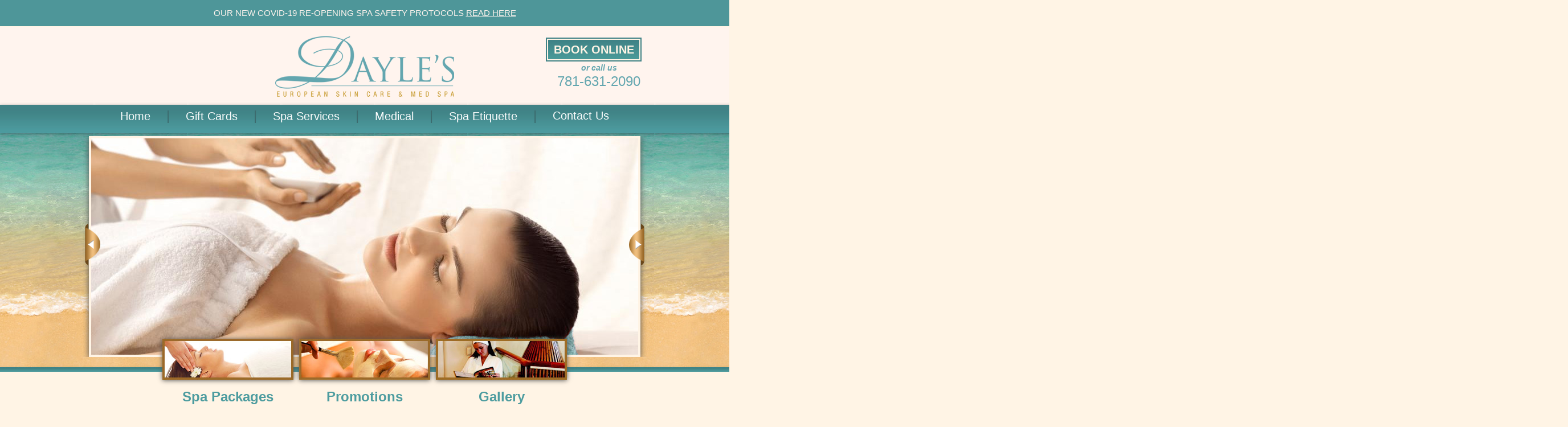

--- FILE ---
content_type: text/html; charset=UTF-8
request_url: https://daylesmedspa.com/
body_size: 7084
content:
<!DOCTYPE HTML PUBLIC "-//W3C//DTD HTML 4.01//EN" "http://www.w3.org/TR/html4/strict.dtd">
<html lang="en" xml:lang="en">
<head>
	<meta http-equiv="Content-Type" content="text/html; charset=utf-8">
	<meta name="keywords" content="salon, spa, med, day spa, massage, relax, nails, tips, hair dresser, pampering, spa package"> 
	<meta name="description" content="Dayle's Med Spa come in for some relaxing massage, get your nails done."> 
	<script type="text/javascript" src="https://daylesmedspa.com/wp-content/themes/dayles/js/jquery-1.6.1.min.js"></script>
	<script type="text/javascript" src="https://daylesmedspa.com/wp-content/themes/dayles/js/jquery.prettyPhoto.js"></script>
	<script type="text/javascript" src="https://daylesmedspa.com/wp-content/themes/dayles/js/coin-slider.min.js"></script>
	<script type="text/javascript" src="https://daylesmedspa.com/wp-content/themes/dayles/js/menu.js"></script>
	<script type="text/javascript" src="https://daylesmedspa.com/wp-content/themes/dayles/js/menu2.js"></script> 	
	<link rel="stylesheet" href="https://daylesmedspa.com/wp-content/themes/dayles/css/prettyPhoto.css" type="text/css" media="screen" title="prettyPhoto main stylesheet" charset="utf-8" />
	<link rel="stylesheet" href="https://daylesmedspa.com/wp-content/themes/dayles/style.css" type="text/css"> 
	<link rel="stylesheet" href="https://daylesmedspa.com/wp-content/themes/dayles/css/coin-slider-styles.css" type="text/css"> 
<!--[if IE 8]>
<link rel="stylesheet" type="text/css" href="https://daylesmedspa.com/wp-content/themes/dayles/ie8.css">
<![endif]-->
<!--[if gte IE 9]>
  <style type="text/css">
    .gradient {
       filter: none;
    }
  </style>
<![endif]-->

	<title>Dayle's European Skin Care and Med Spa</title>
<meta name='robots' content='max-image-preview:large' />
<link rel="alternate" type="application/rss+xml" title="Dayle&#039;s European Skin Care and Med Spa &raquo; Welcome to Dayle’s European Skin Care &#038; Med Spa in Marblehead, MA Comments Feed" href="https://daylesmedspa.com/home/feed/" />
<link rel="alternate" title="oEmbed (JSON)" type="application/json+oembed" href="https://daylesmedspa.com/wp-json/oembed/1.0/embed?url=https%3A%2F%2Fdaylesmedspa.com%2F" />
<link rel="alternate" title="oEmbed (XML)" type="text/xml+oembed" href="https://daylesmedspa.com/wp-json/oembed/1.0/embed?url=https%3A%2F%2Fdaylesmedspa.com%2F&#038;format=xml" />
<style id='wp-img-auto-sizes-contain-inline-css' type='text/css'>
img:is([sizes=auto i],[sizes^="auto," i]){contain-intrinsic-size:3000px 1500px}
/*# sourceURL=wp-img-auto-sizes-contain-inline-css */
</style>
<style id='wp-emoji-styles-inline-css' type='text/css'>

	img.wp-smiley, img.emoji {
		display: inline !important;
		border: none !important;
		box-shadow: none !important;
		height: 1em !important;
		width: 1em !important;
		margin: 0 0.07em !important;
		vertical-align: -0.1em !important;
		background: none !important;
		padding: 0 !important;
	}
/*# sourceURL=wp-emoji-styles-inline-css */
</style>
<style id='wp-block-library-inline-css' type='text/css'>
:root{--wp-block-synced-color:#7a00df;--wp-block-synced-color--rgb:122,0,223;--wp-bound-block-color:var(--wp-block-synced-color);--wp-editor-canvas-background:#ddd;--wp-admin-theme-color:#007cba;--wp-admin-theme-color--rgb:0,124,186;--wp-admin-theme-color-darker-10:#006ba1;--wp-admin-theme-color-darker-10--rgb:0,107,160.5;--wp-admin-theme-color-darker-20:#005a87;--wp-admin-theme-color-darker-20--rgb:0,90,135;--wp-admin-border-width-focus:2px}@media (min-resolution:192dpi){:root{--wp-admin-border-width-focus:1.5px}}.wp-element-button{cursor:pointer}:root .has-very-light-gray-background-color{background-color:#eee}:root .has-very-dark-gray-background-color{background-color:#313131}:root .has-very-light-gray-color{color:#eee}:root .has-very-dark-gray-color{color:#313131}:root .has-vivid-green-cyan-to-vivid-cyan-blue-gradient-background{background:linear-gradient(135deg,#00d084,#0693e3)}:root .has-purple-crush-gradient-background{background:linear-gradient(135deg,#34e2e4,#4721fb 50%,#ab1dfe)}:root .has-hazy-dawn-gradient-background{background:linear-gradient(135deg,#faaca8,#dad0ec)}:root .has-subdued-olive-gradient-background{background:linear-gradient(135deg,#fafae1,#67a671)}:root .has-atomic-cream-gradient-background{background:linear-gradient(135deg,#fdd79a,#004a59)}:root .has-nightshade-gradient-background{background:linear-gradient(135deg,#330968,#31cdcf)}:root .has-midnight-gradient-background{background:linear-gradient(135deg,#020381,#2874fc)}:root{--wp--preset--font-size--normal:16px;--wp--preset--font-size--huge:42px}.has-regular-font-size{font-size:1em}.has-larger-font-size{font-size:2.625em}.has-normal-font-size{font-size:var(--wp--preset--font-size--normal)}.has-huge-font-size{font-size:var(--wp--preset--font-size--huge)}.has-text-align-center{text-align:center}.has-text-align-left{text-align:left}.has-text-align-right{text-align:right}.has-fit-text{white-space:nowrap!important}#end-resizable-editor-section{display:none}.aligncenter{clear:both}.items-justified-left{justify-content:flex-start}.items-justified-center{justify-content:center}.items-justified-right{justify-content:flex-end}.items-justified-space-between{justify-content:space-between}.screen-reader-text{border:0;clip-path:inset(50%);height:1px;margin:-1px;overflow:hidden;padding:0;position:absolute;width:1px;word-wrap:normal!important}.screen-reader-text:focus{background-color:#ddd;clip-path:none;color:#444;display:block;font-size:1em;height:auto;left:5px;line-height:normal;padding:15px 23px 14px;text-decoration:none;top:5px;width:auto;z-index:100000}html :where(.has-border-color){border-style:solid}html :where([style*=border-top-color]){border-top-style:solid}html :where([style*=border-right-color]){border-right-style:solid}html :where([style*=border-bottom-color]){border-bottom-style:solid}html :where([style*=border-left-color]){border-left-style:solid}html :where([style*=border-width]){border-style:solid}html :where([style*=border-top-width]){border-top-style:solid}html :where([style*=border-right-width]){border-right-style:solid}html :where([style*=border-bottom-width]){border-bottom-style:solid}html :where([style*=border-left-width]){border-left-style:solid}html :where(img[class*=wp-image-]){height:auto;max-width:100%}:where(figure){margin:0 0 1em}html :where(.is-position-sticky){--wp-admin--admin-bar--position-offset:var(--wp-admin--admin-bar--height,0px)}@media screen and (max-width:600px){html :where(.is-position-sticky){--wp-admin--admin-bar--position-offset:0px}}

/*# sourceURL=wp-block-library-inline-css */
</style>
<style id='classic-theme-styles-inline-css' type='text/css'>
/*! This file is auto-generated */
.wp-block-button__link{color:#fff;background-color:#32373c;border-radius:9999px;box-shadow:none;text-decoration:none;padding:calc(.667em + 2px) calc(1.333em + 2px);font-size:1.125em}.wp-block-file__button{background:#32373c;color:#fff;text-decoration:none}
/*# sourceURL=/wp-includes/css/classic-themes.min.css */
</style>
<link rel='stylesheet' id='catablog-stylesheet-css' href='https://daylesmedspa.com/wp-content/plugins/catablog/css/catablog.css?ver=1.7.0' type='text/css' media='all' />
<link rel='stylesheet' id='contact-form-7-css' href='https://daylesmedspa.com/wp-content/plugins/contact-form-7/includes/css/styles.css?ver=6.1.4' type='text/css' media='all' />
<link rel="https://api.w.org/" href="https://daylesmedspa.com/wp-json/" /><link rel="alternate" title="JSON" type="application/json" href="https://daylesmedspa.com/wp-json/wp/v2/pages/4" /><link rel="EditURI" type="application/rsd+xml" title="RSD" href="https://daylesmedspa.com/xmlrpc.php?rsd" />
<meta name="generator" content="WordPress 6.9" />
<link rel="canonical" href="https://daylesmedspa.com/" />
<link rel='shortlink' href='https://daylesmedspa.com/' />
<!-- CataBlog 1.7.0 LightBox Styles | http://catablog.illproductions.com/ -->
<style type='text/css'>
  .catablog-row {min-height:74px; height:auto !important; height:74px;} .catablog-image {width:90px;} .catablog-title {margin:0 0 0 100px !important;} .catablog-description {margin:0 0 0 100px; !important} .catablog-images-column {width:90px;}  .catablog-gallery.catablog-row {width:90px; height:74px;} .catablog-gallery.catablog-row .catablog-image {width:90px; height:74px;} .catablog-gallery.catablog-row .catablog-image img {width:90px; height:74px;} .catablog-gallery.catablog-row .catablog-title {width:80px;}
</style>
</head>

<body>
	<div class="stickyHeader">
		<p>OUR NEW COVID-19 RE-OPENING SPA SAFETY PROTOCOLS <a href="http://www.daylesmedspa.com/re-opening-spa-safety-protocol/">READ HERE</a></p>
	</div>
		<div id="pageWrap">
        	<div id="header">
			<a href="https://daylesmedspa.com/"><img src="https://daylesmedspa.com/wp-content/themes/dayles/images/top_logo.png" alt="Dayle's Med Spa Logo"></a>
		</div>

<div id="navholder"><div class="menu-navigation-menu-container"><ul id="menu-navigation-menu" class="menu"><li id="menu-item-993" class="menu-item menu-item-type-post_type menu-item-object-page menu-item-home current-menu-item page_item page-item-4 current_page_item menu-item-993"><a href="https://daylesmedspa.com/" aria-current="page">Home<span class="pipe">|</span></a></li>
<li id="menu-item-994" class="menu-item menu-item-type-post_type menu-item-object-page menu-item-994"><a href="https://daylesmedspa.com/gift-cards/">Gift Cards<span class="pipe">|</span></a></li>
<li id="menu-item-1108" class="menu-item menu-item-type-custom menu-item-object-custom menu-item-has-children menu-item-1108"><a href="#">Spa Services<span class="pipe">|</span></a>
<ul class="sub-menu">
	<li id="menu-item-4478" class="menu-item menu-item-type-post_type menu-item-object-page menu-item-4478"><a href="https://daylesmedspa.com/facials-2/">Facials<span class="pipe">|</span></a></li>
	<li id="menu-item-1010" class="menu-item menu-item-type-post_type menu-item-object-page menu-item-1010"><a href="https://daylesmedspa.com/advanced-aesthetics/">HydraFacial MD<span class="pipe">|</span></a></li>
	<li id="menu-item-1013" class="menu-item menu-item-type-post_type menu-item-object-page menu-item-1013"><a href="https://daylesmedspa.com/facials/">Advance Facials<span class="pipe">|</span></a></li>
	<li id="menu-item-1011" class="menu-item menu-item-type-post_type menu-item-object-page menu-item-1011"><a href="https://daylesmedspa.com/body-treatments/">Body Treatments<span class="pipe">|</span></a></li>
	<li id="menu-item-2067" class="menu-item menu-item-type-post_type menu-item-object-page menu-item-2067"><a href="https://daylesmedspa.com/tinting/">Eyelash / Brow Tinting<span class="pipe">|</span></a></li>
	<li id="menu-item-1014" class="menu-item menu-item-type-post_type menu-item-object-page menu-item-1014"><a href="https://daylesmedspa.com/lashes/">EyeLash Lift / Extensions<span class="pipe">|</span></a></li>
	<li id="menu-item-1015" class="menu-item menu-item-type-post_type menu-item-object-page menu-item-1015"><a href="https://daylesmedspa.com/makeup/">Makeup<span class="pipe">|</span></a></li>
	<li id="menu-item-1016" class="menu-item menu-item-type-post_type menu-item-object-page menu-item-1016"><a href="https://daylesmedspa.com/massage-therapy/">Massage Therapy<span class="pipe">|</span></a></li>
	<li id="menu-item-1017" class="menu-item menu-item-type-post_type menu-item-object-page menu-item-1017"><a href="https://daylesmedspa.com/mens-services/">Men’s Services<span class="pipe">|</span></a></li>
	<li id="menu-item-1018" class="menu-item menu-item-type-post_type menu-item-object-page menu-item-1018"><a href="https://daylesmedspa.com/nail-care/">Nail Care<span class="pipe">|</span></a></li>
	<li id="menu-item-1020" class="menu-item menu-item-type-post_type menu-item-object-page menu-item-1020"><a href="https://daylesmedspa.com/spray-tanning/">SunFX ORGANIC Spray On Tan<span class="pipe">|</span></a></li>
	<li id="menu-item-1012" class="menu-item menu-item-type-post_type menu-item-object-page menu-item-1012"><a href="https://daylesmedspa.com/face-body-waxing/">Waxing – Face / Body<span class="pipe">|</span></a></li>
</ul>
</li>
<li id="menu-item-999" class="menu-item menu-item-type-custom menu-item-object-custom menu-item-has-children menu-item-999"><a href="#">Medical<span class="pipe">|</span></a>
<ul class="sub-menu">
	<li id="menu-item-1000" class="menu-item menu-item-type-post_type menu-item-object-page menu-item-1000"><a href="https://daylesmedspa.com/age-spot-removal/">Age Spot Removal<span class="pipe">|</span></a></li>
	<li id="menu-item-1001" class="menu-item menu-item-type-post_type menu-item-object-page menu-item-1001"><a href="https://daylesmedspa.com/botox-fillers/">Botox &#038; Fillers<span class="pipe">|</span></a></li>
	<li id="menu-item-2430" class="menu-item menu-item-type-post_type menu-item-object-page menu-item-2430"><a href="https://daylesmedspa.com/coolifting/">CooLifting Facial Treatment<span class="pipe">|</span></a></li>
	<li id="menu-item-2423" class="menu-item menu-item-type-post_type menu-item-object-page menu-item-2423"><a href="https://daylesmedspa.com/cryoclear/">CryoClear<span class="pipe">|</span></a></li>
	<li id="menu-item-2066" class="menu-item menu-item-type-post_type menu-item-object-page menu-item-2066"><a href="https://daylesmedspa.com/dermaplaning/">Dermaplaning<span class="pipe">|</span></a></li>
	<li id="menu-item-1003" class="menu-item menu-item-type-post_type menu-item-object-page menu-item-1003"><a href="https://daylesmedspa.com/leg-facial-veins/">Facial &#038; Leg Veins<span class="pipe">|</span></a></li>
	<li id="menu-item-1004" class="menu-item menu-item-type-post_type menu-item-object-page menu-item-1004"><a href="https://daylesmedspa.com/laser-hair-removal/">Laser Hair Removal<span class="pipe">|</span></a></li>
	<li id="menu-item-4484" class="menu-item menu-item-type-post_type menu-item-object-page menu-item-4484"><a href="https://daylesmedspa.com/skinstylus-micro-needling/">SkinStylus Micro-Needling<span class="pipe">|</span></a></li>
	<li id="menu-item-4475" class="menu-item menu-item-type-post_type menu-item-object-page menu-item-4475"><a href="https://daylesmedspa.com/mesoneedling/">Mesoneedling<span class="pipe">|</span></a></li>
	<li id="menu-item-3852" class="menu-item menu-item-type-post_type menu-item-object-page menu-item-3852"><a href="https://daylesmedspa.com/microdermabrasion/">Wet Diamond Microdermabrasion<span class="pipe">|</span></a></li>
	<li id="menu-item-1006" class="menu-item menu-item-type-post_type menu-item-object-page menu-item-1006"><a href="https://daylesmedspa.com/skin-rejuvenation/">Skin Rejuvenation<span class="pipe">|</span></a></li>
	<li id="menu-item-1007" class="menu-item menu-item-type-post_type menu-item-object-page menu-item-1007"><a href="https://daylesmedspa.com/skin-tightening/">Skin Tightening<span class="pipe">|</span></a></li>
	<li id="menu-item-1008" class="menu-item menu-item-type-post_type menu-item-object-page menu-item-1008"><a href="https://daylesmedspa.com/chemical-peels/">SkinMedica Chemical Peels<span class="pipe">|</span></a></li>
	<li id="menu-item-2996" class="menu-item menu-item-type-post_type menu-item-object-page menu-item-2996"><a href="https://daylesmedspa.com/vivace/">Vivace RF Micro-Needling<span class="pipe">|</span></a></li>
</ul>
</li>
<li id="menu-item-997" class="menu-item menu-item-type-post_type menu-item-object-page menu-item-997"><a href="https://daylesmedspa.com/spa-etiquette/">Spa Etiquette<span class="pipe">|</span></a></li>
<li id="menu-item-998" class="menu-item menu-item-type-post_type menu-item-object-page menu-item-998"><a href="https://daylesmedspa.com/contact-us/">Contact Us<span class="pipe">|</span></a></li>
</ul></div></div>

<div style="clear:both;"></div> 
<div id="bookonline"><p><a class="navi" href="http://dayleseuropeanskincareandmedspa.mylocalsalon.com/OnlineBooking">BOOK ONLINE</a></p></div>
<div id="phone-number"><p><span class="sub-text">or call us</span><br />781-631-2090</p></div>

<!-- End Header -->        
</div>       

 <div id="herocontainer">

         <div id="heroslider">
		<a href="spa-packages"><img src="https://daylesmedspa.com/wp-content/themes/dayles/images/heroslide2.jpg" alt="Relaxing Spa Atmosphere"></a> 		
		<a href="spa-packages"><img src="https://daylesmedspa.com/wp-content/themes/dayles/images/heroslide3.jpg" alt="Get away for a day"></a> 	
		
	</div>
        </div>
	<div id="triptychcontainer">
	<div id="tripleft">
		<a href="spa-packages"><img src="https://daylesmedspa.com/wp-content/themes/dayles/images/trip_l.jpg" alt="Dayle's Day Spa"></a>
		<h3><a class="triptych" href="spa-packages">Spa Packages</a></h3>
	</div>
	<div id="tripmid">
		<a href="promotions"><img src="https://daylesmedspa.com/wp-content/themes/dayles/images/trip_m.jpg" alt="Dayle's Day Spa"></a>
		<h3><a class="triptych" href="promotions">Promotions</a></h3>
	</div>
	<div id="tripright">
		<a href="gallery"><img src="https://daylesmedspa.com/wp-content/themes/dayles/images/trip_r.jpg" alt="Dayle's Day Spa"></a>
		<h3><a class="triptych" href="gallery">Gallery</a></h3>
	</div>
	</div>

	<div class="clearfix">
	</div>


        <div id="intro">        
       
       
		<img class="align-right" src="https://www.daylesmedspa.com/wp-content/uploads/2022/07/Dayles-recent-awards.jpg" alt="BONS">
		<h1>Welcome to Dayle’s European Skin Care &#038; Med Spa in Marblehead, MA</h1>
			<p>Dayle has been featured in Northshore magazine&#8217;s <a style="color: #519699;">&#8220;Women Making a Mark&#8221;</a>. <a style="color: #519699;" href="https://daylesmedspa.com/wp-content/uploads/2021/04/059_NS_April_21.pdf">Click here</a> to read more.</p>
<p>Sometimes, we all need a moment to relax and focus on revitalizing our minds and bodies. At Dayle’s European Skin Care &amp; Med Spa, we provide luxury day spa and med spa services in a tranquil, stress-free environment. Our professional and licensed aestheticians, spa therapists, and nail technicians have extensive experience in providing you with a first-class experience.</p>
<p>The stress from our busy lives takes its toll on our bodies in unique and individual ways. That’s why we provide an extensive list of services designed to rejuvenate both body and mind. Whether you choose a facial, massage, or a customized body treatment, we are sure you will leave refreshed and renewed. For the full luxury spa experience, try one of our spa packages. They also make excellent gifts for both men and women.</p>
<p>&nbsp;</p>
<h2>Medical Spa</h2>
<p>Do you desire a more natural looking youthful appearance? Our med spa services may be just what you are looking for. We offer the latest in non-surgical and minimally invasive cosmetic medical procedures such as skin rejuvenation, skin tightening, laser hair removal, and age spot removal performed by certified laser technicians.  We offer Botox and fillers performed by an experienced Board Certified Facial Plastic Surgeon to ensure the highest level of treatment and safety. Many of our clients see significant improvements after the very first treatment.</p>
<p>Dayle’s European Skin Care &amp; Med Spa was established in 1984. Owned and operated by Dayle Ciampa Goldstein , we continue to be recognized as one of the top salons on the North Shore including Marblehead, Salem and Swampscott. We invite you to escape the real world and indulge yourself in ours.</p>
<p><a href="https://www.nshoremag.com/bons2022/renew/day-spa/" target="_blank" rel="noopener"><img fetchpriority="high" decoding="async" class="aligncenter wp-image-3730 size-full" src="https://daylesmedspa.com/wp-content/uploads/2022/07/bons-2022-readers-choice-winner-Dayles-spa.jpg" alt="bons 2022 readers choice winner - Dayles spa" width="2560" height="598" srcset="https://daylesmedspa.com/wp-content/uploads/2022/07/bons-2022-readers-choice-winner-Dayles-spa.jpg 2560w, https://daylesmedspa.com/wp-content/uploads/2022/07/bons-2022-readers-choice-winner-Dayles-spa-300x70.jpg 300w, https://daylesmedspa.com/wp-content/uploads/2022/07/bons-2022-readers-choice-winner-Dayles-spa-1024x239.jpg 1024w, https://daylesmedspa.com/wp-content/uploads/2022/07/bons-2022-readers-choice-winner-Dayles-spa-768x179.jpg 768w, https://daylesmedspa.com/wp-content/uploads/2022/07/bons-2022-readers-choice-winner-Dayles-spa-1536x359.jpg 1536w, https://daylesmedspa.com/wp-content/uploads/2022/07/bons-2022-readers-choice-winner-Dayles-spa-2048x478.jpg 2048w, https://daylesmedspa.com/wp-content/uploads/2022/07/bons-2022-readers-choice-winner-Dayles-spa-708x165.jpg 708w" sizes="(max-width: 2560px) 100vw, 2560px" /></a></p>
<p><img decoding="async" class="size-full wp-image-3119" src="https://daylesmedspa.com/wp-content/uploads/2020/08/BestOfBoston.jpg" alt="Best of Boston" width="900" height="231" srcset="https://daylesmedspa.com/wp-content/uploads/2020/08/BestOfBoston.jpg 900w, https://daylesmedspa.com/wp-content/uploads/2020/08/BestOfBoston-300x77.jpg 300w, https://daylesmedspa.com/wp-content/uploads/2020/08/BestOfBoston-768x197.jpg 768w, https://daylesmedspa.com/wp-content/uploads/2020/08/BestOfBoston-701x180.jpg 701w" sizes="(max-width: 900px) 100vw, 900px" /></p>
<p><a href="http://nshoremag.com/bons-2023"><img decoding="async" class="alignnone wp-image-3846 size-full" src="https://daylesmedspa.com/wp-content/uploads/2023/03/IMG_3830-1.jpg" alt="" width="828" height="209" srcset="https://daylesmedspa.com/wp-content/uploads/2023/03/IMG_3830-1.jpg 828w, https://daylesmedspa.com/wp-content/uploads/2023/03/IMG_3830-1-300x76.jpg 300w, https://daylesmedspa.com/wp-content/uploads/2023/03/IMG_3830-1-768x194.jpg 768w, https://daylesmedspa.com/wp-content/uploads/2023/03/IMG_3830-1-708x180.jpg 708w" sizes="(max-width: 828px) 100vw, 828px" /></a></p>
				
	
        </div>
<div class="clearfix">
</div>    


<div id="info">
        <div id="infowrap">
        
        <div id="infoleft">
        <h4>Contact Information</h4>
        <h5 class="phone">Call us directly: (781) 631-2090</h5>
        <h5 class="map"><a class="info" href="http://maps.google.com/maps?q=dayles+day+spa&oe=utf-8&client=firefox-a&channel=fflb&fb=1&gl=us&hq=dayles+day+spa&hnear=0x89e36dfd12b7a73f:0x1b7b71a73e8186bc,Revere,+MA&cid=0,0,11979873072820223134&t=m&z=16&iwloc=A">261 Washington St. <br /> Marblehead MA 01945</a></h5>
	<a href="http://maps.google.com/maps?q=dayles+day+spa&oe=utf-8&client=firefox-a&channel=fflb&fb=1&gl=us&hq=dayles+day+spa&hnear=0x89e36dfd12b7a73f:0x1b7b71a73e8186bc,Revere,+MA&cid=0,0,11979873072820223134&t=m&z=16&iwloc=A"><img class="map" src="https://daylesmedspa.com/wp-content/themes/dayles/images/map_home.jpg" width="120" height="50" alt="Directions to Dayle's Med Spa"></a>
	</div>
        
        <div id="infomid">
        <h4>Social Networks</h4>
        <h5 class="fb"><a class="info" href="http://www.facebook.com/pages/Dayles-European-Skin-Care-Day-Spa/126793604089702">Like us on Facebook</a></h5>
        <h5 class="ig"><a class="info" href="https://instagram.com/dayleseuropeanskincare">Follow us on Instagram @Dayleseuropeanskincare</a></h5>

        </div>

        <div id="inforight">
        <h4>Hours of Operation</h4>
        <p class="hours">Monday | 10am-4pm (by appointment only)</p>
        <p class="hours">Tuesday | 9am-8pm</p>
        <p class="hours">Wednesday | 9am-5pm</p>
        <p class="hours">Thursday | 9am-5pm</p>
        <p class="hours">Fri &amp; Sat | 9:00-5:00</p>
        <p class="hours">Additional hours on request</p>
        </div>
        
        <div class="clearfix">
        </div>

        
        </div>
        </div>
        
        <div id="footer">
        <div id="footerwrap">
        
        <div id="footleft">
        <p class="copyright">Copyright &copy; Dayle's European Skin Care and Med Spa</p>
        </div>
        
        <div id="footright">
        <p class="credits">Design by <a class="footer" href="http://www.soundandvisionmedia.com">Sound and Vision Media</p>
		</div>

        
        </div>
        </div>
        
        
<script type="text/javascript" charset="utf-8">
	$(document).ready(function(){
		$("a[rel^='prettyPhoto']").prettyPhoto();
	});
</script>
        	
	</body>
</html>   <script type="text/javascript">$(document).ready(function() {
	$('#heroslider').coinslider({ hoverPause: false });
});
</script>

--- FILE ---
content_type: text/css
request_url: https://daylesmedspa.com/wp-content/themes/dayles/css/prettyPhoto.css
body_size: 27229
content:
div.pp_default .pp_top,div.pp_default .pp_top .pp_middle,div.pp_default .pp_top .pp_left,div.pp_default .pp_top .pp_right,div.pp_default .pp_bottom,div.pp_default .pp_bottom .pp_left,div.pp_default .pp_bottom .pp_middle,div.pp_default .pp_bottom .pp_right{height:13px}
div.pp_default .pp_top .pp_left{background:url('http://www.savboston.com/richardsonsicecream/wp-content/themes/Richardsons/images/prettyPhoto/default/sprite.png') -78px -93px no-repeat}
div.pp_default .pp_top .pp_middle{background:url('http://www.savboston.com/richardsonsicecream/wp-content/themes/Richardsons/images/prettyPhoto/default/sprite_x.png') top left repeat-x}
div.pp_default .pp_top .pp_right{background:url('http://www.savboston.com/richardsonsicecream/wp-content/themes/Richardsons/images/prettyPhoto/default/sprite.png') -112px -93px no-repeat}
div.pp_default .pp_content .ppt{color:#f8f8f8}
div.pp_default .pp_content_container .pp_left{background:url('http://www.savboston.com/richardsonsicecream/wp-content/themes/Richardsons/images/prettyPhoto/default/sprite_y.png') -7px 0 repeat-y;padding-left:13px}
div.pp_default .pp_content_container .pp_right{background:url('http://www.savboston.com/richardsonsicecream/wp-content/themes/Richardsons/images/prettyPhoto/default/sprite_y.png') top right repeat-y;padding-right:13px}
div.pp_default .pp_next:hover{background:url('http://www.savboston.com/richardsonsicecream/wp-content/themes/Richardsons/images/prettyPhoto/default/sprite_next.png') center right no-repeat;cursor:pointer}
div.pp_default .pp_previous:hover{background:url('http://www.savboston.com/richardsonsicecream/wp-content/themes/Richardsons/images/prettyPhoto/default/sprite_prev.png') center left no-repeat;cursor:pointer}
div.pp_default .pp_expand{background:url('http://www.savboston.com/richardsonsicecream/wp-content/themes/Richardsons/images/prettyPhoto/default/sprite.png') 0 -29px no-repeat;cursor:pointer;width:28px;height:28px}
div.pp_default .pp_expand:hover{background:url('http://www.savboston.com/richardsonsicecream/wp-content/themes/Richardsons/images/prettyPhoto/default/sprite.png') 0 -56px no-repeat;cursor:pointer}
div.pp_default .pp_contract{background:url('http://www.savboston.com/richardsonsicecream/wp-content/themes/Richardsons/images/prettyPhoto/default/sprite.png') 0 -84px no-repeat;cursor:pointer;width:28px;height:28px}
div.pp_default .pp_contract:hover{background:url('http://www.savboston.com/richardsonsicecream/wp-content/themes/Richardsons/images/prettyPhoto/default/sprite.png') 0 -113px no-repeat;cursor:pointer}
div.pp_default .pp_close{width:30px;height:30px;background:url('http://www.savboston.com/richardsonsicecream/wp-content/themes/Richardsons/images/prettyPhoto/default/sprite.png') 2px 1px no-repeat;cursor:pointer}
div.pp_default .pp_gallery ul li a{background:url('http://www.savboston.com/richardsonsicecream/wp-content/themes/Richardsons/images/prettyPhoto/default/default_thumb.png') center center #f8f8f8;border:1px solid #aaa}
div.pp_default .pp_social{margin-top:7px}
div.pp_default .pp_gallery a.pp_arrow_previous,div.pp_default .pp_gallery a.pp_arrow_next{position:static;left:auto}
div.pp_default .pp_nav .pp_play,div.pp_default .pp_nav .pp_pause{background:url('http://www.savboston.com/richardsonsicecream/wp-content/themes/Richardsons/images/prettyPhoto/default/sprite.png') -51px 1px no-repeat;height:30px;width:30px}
div.pp_default .pp_nav .pp_pause{background-position:-51px -29px}
div.pp_default a.pp_arrow_previous,div.pp_default a.pp_arrow_next{background:url('http://www.savboston.com/richardsonsicecream/wp-content/themes/Richardsons/images/prettyPhoto/default/sprite.png') -31px -3px no-repeat;height:20px;width:20px;margin:4px 0 0}
div.pp_default a.pp_arrow_next{left:52px;background-position:-82px -3px}
div.pp_default .pp_content_container .pp_details{margin-top:5px}
div.pp_default .pp_nav{clear:none;height:30px;width:110px;position:relative}
div.pp_default .pp_nav .currentTextHolder{font-family:Georgia;font-style:italic;color:#999;font-size:11px;left:75px;line-height:25px;position:absolute;top:2px;margin:0;padding:0 0 0 10px}
div.pp_default .pp_close:hover,div.pp_default .pp_nav .pp_play:hover,div.pp_default .pp_nav .pp_pause:hover,div.pp_default .pp_arrow_next:hover,div.pp_default .pp_arrow_previous:hover{opacity:0.7}
div.pp_default .pp_description{font-size:11px;font-weight:700;line-height:14px;margin:5px 50px 5px 0}
div.pp_default .pp_bottom .pp_left{background:url('http://www.savboston.com/richardsonsicecream/wp-content/themes/Richardsons/images/prettyPhoto/default/sprite.png') -78px -127px no-repeat}
div.pp_default .pp_bottom .pp_middle{background:url('http://www.savboston.com/richardsonsicecream/wp-content/themes/Richardsons/images/prettyPhoto/default/sprite_x.png') bottom left repeat-x}
div.pp_default .pp_bottom .pp_right{background:url('http://www.savboston.com/richardsonsicecream/wp-content/themes/Richardsons/images/prettyPhoto/default/sprite.png') -112px -127px no-repeat}
div.pp_default .pp_loaderIcon{background:url('http://www.savboston.com/richardsonsicecream/wp-content/themes/Richardsons/images/prettyPhoto/default/loader.gif') center center no-repeat}
div.light_rounded .pp_top .pp_left{background:url('http://www.savboston.com/richardsonsicecream/wp-content/themes/Richardsons/images/prettyPhoto/light_rounded/sprite.png') -88px -53px no-repeat}
div.light_rounded .pp_top .pp_right{background:url('http://www.savboston.com/richardsonsicecream/wp-content/themes/Richardsons/images/prettyPhoto/light_rounded/sprite.png') -110px -53px no-repeat}
div.light_rounded .pp_next:hover{background:url('http://www.savboston.com/richardsonsicecream/wp-content/themes/Richardsons/images/prettyPhoto/light_rounded/btnNext.png') center right no-repeat;cursor:pointer}
div.light_rounded .pp_previous:hover{background:url('http://www.savboston.com/richardsonsicecream/wp-content/themes/Richardsons/images/prettyPhoto/light_rounded/btnPrevious.png') center left no-repeat;cursor:pointer}
div.light_rounded .pp_expand{background:url('http://www.savboston.com/richardsonsicecream/wp-content/themes/Richardsons/images/prettyPhoto/light_rounded/sprite.png') -31px -26px no-repeat;cursor:pointer}
div.light_rounded .pp_expand:hover{background:url('http://www.savboston.com/richardsonsicecream/wp-content/themes/Richardsons/images/prettyPhoto/light_rounded/sprite.png') -31px -47px no-repeat;cursor:pointer}
div.light_rounded .pp_contract{background:url('http://www.savboston.com/richardsonsicecream/wp-content/themes/Richardsons/images/prettyPhoto/light_rounded/sprite.png') 0 -26px no-repeat;cursor:pointer}
div.light_rounded .pp_contract:hover{background:url('http://www.savboston.com/richardsonsicecream/wp-content/themes/Richardsons/images/prettyPhoto/light_rounded/sprite.png') 0 -47px no-repeat;cursor:pointer}
div.light_rounded .pp_close{width:75px;height:22px;background:url('http://www.savboston.com/richardsonsicecream/wp-content/themes/Richardsons/images/prettyPhoto/light_rounded/sprite.png') -1px -1px no-repeat;cursor:pointer}
div.light_rounded .pp_nav .pp_play{background:url('http://www.savboston.com/richardsonsicecream/wp-content/themes/Richardsons/images/prettyPhoto/light_rounded/sprite.png') -1px -100px no-repeat;height:15px;width:14px}
div.light_rounded .pp_nav .pp_pause{background:url('http://www.savboston.com/richardsonsicecream/wp-content/themes/Richardsons/images/prettyPhoto/light_rounded/sprite.png') -24px -100px no-repeat;height:15px;width:14px}
div.light_rounded .pp_arrow_previous{background:url('http://www.savboston.com/richardsonsicecream/wp-content/themes/Richardsons/images/prettyPhoto/light_rounded/sprite.png') 0 -71px no-repeat}
div.light_rounded .pp_arrow_next{background:url('http://www.savboston.com/richardsonsicecream/wp-content/themes/Richardsons/images/prettyPhoto/light_rounded/sprite.png') -22px -71px no-repeat}
div.light_rounded .pp_bottom .pp_left{background:url('http://www.savboston.com/richardsonsicecream/wp-content/themes/Richardsons/images/prettyPhoto/light_rounded/sprite.png') -88px -80px no-repeat}
div.light_rounded .pp_bottom .pp_right{background:url('http://www.savboston.com/richardsonsicecream/wp-content/themes/Richardsons/images/prettyPhoto/light_rounded/sprite.png') -110px -80px no-repeat}
div.dark_rounded .pp_top .pp_left{background:url('http://www.savboston.com/richardsonsicecream/wp-content/themes/Richardsons/images/prettyPhoto/dark_rounded/sprite.png') -88px -53px no-repeat}
div.dark_rounded .pp_top .pp_right{background:url('http://www.savboston.com/richardsonsicecream/wp-content/themes/Richardsons/images/prettyPhoto/dark_rounded/sprite.png') -110px -53px no-repeat}
div.dark_rounded .pp_content_container .pp_left{background:url('http://www.savboston.com/richardsonsicecream/wp-content/themes/Richardsons/images/prettyPhoto/dark_rounded/contentPattern.png') top left repeat-y}
div.dark_rounded .pp_content_container .pp_right{background:url('http://www.savboston.com/richardsonsicecream/wp-content/themes/Richardsons/images/prettyPhoto/dark_rounded/contentPattern.png') top right repeat-y}
div.dark_rounded .pp_next:hover{background:url('http://www.savboston.com/richardsonsicecream/wp-content/themes/Richardsons/images/prettyPhoto/dark_rounded/btnNext.png') center right no-repeat;cursor:pointer}
div.dark_rounded .pp_previous:hover{background:url('http://www.savboston.com/richardsonsicecream/wp-content/themes/Richardsons/images/prettyPhoto/dark_rounded/btnPrevious.png') center left no-repeat;cursor:pointer}
div.dark_rounded .pp_expand{background:url('http://www.savboston.com/richardsonsicecream/wp-content/themes/Richardsons/images/prettyPhoto/dark_rounded/sprite.png') -31px -26px no-repeat;cursor:pointer}
div.dark_rounded .pp_expand:hover{background:url('http://www.savboston.com/richardsonsicecream/wp-content/themes/Richardsons/images/prettyPhoto/dark_rounded/sprite.png') -31px -47px no-repeat;cursor:pointer}
div.dark_rounded .pp_contract{background:url('http://www.savboston.com/richardsonsicecream/wp-content/themes/Richardsons/images/prettyPhoto/dark_rounded/sprite.png') 0 -26px no-repeat;cursor:pointer}
div.dark_rounded .pp_contract:hover{background:url('http://www.savboston.com/richardsonsicecream/wp-content/themes/Richardsons/images/prettyPhoto/dark_rounded/sprite.png') 0 -47px no-repeat;cursor:pointer}
div.dark_rounded .pp_close{width:75px;height:22px;background:url('http://www.savboston.com/richardsonsicecream/wp-content/themes/Richardsons/images/prettyPhoto/dark_rounded/sprite.png') -1px -1px no-repeat;cursor:pointer}
div.dark_rounded .pp_description{margin-right:85px;color:#fff}
div.dark_rounded .pp_nav .pp_play{background:url('http://www.savboston.com/richardsonsicecream/wp-content/themes/Richardsons/images/prettyPhoto/dark_rounded/sprite.png') -1px -100px no-repeat;height:15px;width:14px}
div.dark_rounded .pp_nav .pp_pause{background:url('http://www.savboston.com/richardsonsicecream/wp-content/themes/Richardsons/images/prettyPhoto/dark_rounded/sprite.png') -24px -100px no-repeat;height:15px;width:14px}
div.dark_rounded .pp_arrow_previous{background:url('http://www.savboston.com/richardsonsicecream/wp-content/themes/Richardsons/images/prettyPhoto/dark_rounded/sprite.png') 0 -71px no-repeat}
div.dark_rounded .pp_arrow_next{background:url('http://www.savboston.com/richardsonsicecream/wp-content/themes/Richardsons/images/prettyPhoto/dark_rounded/sprite.png') -22px -71px no-repeat}
div.dark_rounded .pp_bottom .pp_left{background:url('http://www.savboston.com/richardsonsicecream/wp-content/themes/Richardsons/images/prettyPhoto/dark_rounded/sprite.png') -88px -80px no-repeat}
div.dark_rounded .pp_bottom .pp_right{background:url('http://www.savboston.com/richardsonsicecream/wp-content/themes/Richardsons/images/prettyPhoto/dark_rounded/sprite.png') -110px -80px no-repeat}
div.dark_rounded .pp_loaderIcon{background:url('http://www.savboston.com/richardsonsicecream/wp-content/themes/Richardsons/images/prettyPhoto/dark_rounded/loader.gif') center center no-repeat}
div.dark_square .pp_left,div.dark_square .pp_middle,div.dark_square .pp_right,div.dark_square .pp_content{background:#000}
div.dark_square .pp_description{color:#fff;margin:0 85px 0 0}
div.dark_square .pp_loaderIcon{background:url('http://www.savboston.com/richardsonsicecream/wp-content/themes/Richardsons/images/prettyPhoto/dark_square/loader.gif') center center no-repeat}
div.dark_square .pp_expand{background:url('http://www.savboston.com/richardsonsicecream/wp-content/themes/Richardsons/images/prettyPhoto/dark_square/sprite.png') -31px -26px no-repeat;cursor:pointer}
div.dark_square .pp_expand:hover{background:url('http://www.savboston.com/richardsonsicecream/wp-content/themes/Richardsons/images/prettyPhoto/dark_square/sprite.png') -31px -47px no-repeat;cursor:pointer}
div.dark_square .pp_contract{background:url('http://www.savboston.com/richardsonsicecream/wp-content/themes/Richardsons/images/prettyPhoto/dark_square/sprite.png') 0 -26px no-repeat;cursor:pointer}
div.dark_square .pp_contract:hover{background:url('http://www.savboston.com/richardsonsicecream/wp-content/themes/Richardsons/images/prettyPhoto/dark_square/sprite.png') 0 -47px no-repeat;cursor:pointer}
div.dark_square .pp_close{width:75px;height:22px;background:url('http://www.savboston.com/richardsonsicecream/wp-content/themes/Richardsons/images/prettyPhoto/dark_square/sprite.png') -1px -1px no-repeat;cursor:pointer}
div.dark_square .pp_nav{clear:none}
div.dark_square .pp_nav .pp_play{background:url('http://www.savboston.com/richardsonsicecream/wp-content/themes/Richardsons/images/prettyPhoto/dark_square/sprite.png') -1px -100px no-repeat;height:15px;width:14px}
div.dark_square .pp_nav .pp_pause{background:url('http://www.savboston.com/richardsonsicecream/wp-content/themes/Richardsons/images/prettyPhoto/dark_square/sprite.png') -24px -100px no-repeat;height:15px;width:14px}
div.dark_square .pp_arrow_previous{background:url('http://www.savboston.com/richardsonsicecream/wp-content/themes/Richardsons/images/prettyPhoto/dark_square/sprite.png') 0 -71px no-repeat}
div.dark_square .pp_arrow_next{background:url('http://www.savboston.com/richardsonsicecream/wp-content/themes/Richardsons/images/prettyPhoto/dark_square/sprite.png') -22px -71px no-repeat}
div.dark_square .pp_next:hover{background:url('http://www.savboston.com/richardsonsicecream/wp-content/themes/Richardsons/images/prettyPhoto/dark_square/btnNext.png') center right no-repeat;cursor:pointer}
div.dark_square .pp_previous:hover{background:url('http://www.savboston.com/richardsonsicecream/wp-content/themes/Richardsons/images/prettyPhoto/dark_square/btnPrevious.png') center left no-repeat;cursor:pointer}
div.light_square .pp_expand{background:url('http://www.savboston.com/richardsonsicecream/wp-content/themes/Richardsons/images/prettyPhoto/light_square/sprite.png') -31px -26px no-repeat;cursor:pointer}
div.light_square .pp_expand:hover{background:url('http://www.savboston.com/richardsonsicecream/wp-content/themes/Richardsons/images/prettyPhoto/light_square/sprite.png') -31px -47px no-repeat;cursor:pointer}
div.light_square .pp_contract{background:url('http://www.savboston.com/richardsonsicecream/wp-content/themes/Richardsons/images/prettyPhoto/light_square/sprite.png') 0 -26px no-repeat;cursor:pointer}
div.light_square .pp_contract:hover{background:url('http://www.savboston.com/richardsonsicecream/wp-content/themes/Richardsons/images/prettyPhoto/light_square/sprite.png') 0 -47px no-repeat;cursor:pointer}
div.light_square .pp_close{width:75px;height:22px;background:url('http://www.savboston.com/richardsonsicecream/wp-content/themes/Richardsons/images/prettyPhoto/light_square/sprite.png') -1px -1px no-repeat;cursor:pointer}
div.light_square .pp_nav .pp_play{background:url('http://www.savboston.com/richardsonsicecream/wp-content/themes/Richardsons/images/prettyPhoto/light_square/sprite.png') -1px -100px no-repeat;height:15px;width:14px}
div.light_square .pp_nav .pp_pause{background:url('http://www.savboston.com/richardsonsicecream/wp-content/themes/Richardsons/images/prettyPhoto/light_square/sprite.png') -24px -100px no-repeat;height:15px;width:14px}
div.light_square .pp_arrow_previous{background:url('http://www.savboston.com/richardsonsicecream/wp-content/themes/Richardsons/images/prettyPhoto/light_square/sprite.png') 0 -71px no-repeat}
div.light_square .pp_arrow_next{background:url('http://www.savboston.com/richardsonsicecream/wp-content/themes/Richardsons/images/prettyPhoto/light_square/sprite.png') -22px -71px no-repeat}
div.light_square .pp_next:hover{background:url('http://www.savboston.com/richardsonsicecream/wp-content/themes/Richardsons/images/prettyPhoto/light_square/btnNext.png') center right no-repeat;cursor:pointer}
div.light_square .pp_previous:hover{background:url('http://www.savboston.com/richardsonsicecream/wp-content/themes/Richardsons/images/prettyPhoto/light_square/btnPrevious.png') center left no-repeat;cursor:pointer}
div.facebook .pp_top .pp_left{background:url('http://www.savboston.com/richardsonsicecream/wp-content/themes/Richardsons/images/prettyPhoto/facebook/sprite.png') -88px -53px no-repeat}
div.facebook .pp_top .pp_middle{background:url('http://www.savboston.com/richardsonsicecream/wp-content/themes/Richardsons/images/prettyPhoto/facebook/contentPatternTop.png') top left repeat-x}
div.facebook .pp_top .pp_right{background:url('http://www.savboston.com/richardsonsicecream/wp-content/themes/Richardsons/images/prettyPhoto/facebook/sprite.png') -110px -53px no-repeat}
div.facebook .pp_content_container .pp_left{background:url('http://www.savboston.com/richardsonsicecream/wp-content/themes/Richardsons/images/prettyPhoto/facebook/contentPatternLeft.png') top left repeat-y}
div.facebook .pp_content_container .pp_right{background:url('http://www.savboston.com/richardsonsicecream/wp-content/themes/Richardsons/images/prettyPhoto/facebook/contentPatternRight.png') top right repeat-y}
div.facebook .pp_expand{background:url('http://www.savboston.com/richardsonsicecream/wp-content/themes/Richardsons/images/prettyPhoto/facebook/sprite.png') -31px -26px no-repeat;cursor:pointer}
div.facebook .pp_expand:hover{background:url('http://www.savboston.com/richardsonsicecream/wp-content/themes/Richardsons/images/prettyPhoto/facebook/sprite.png') -31px -47px no-repeat;cursor:pointer}
div.facebook .pp_contract{background:url('http://www.savboston.com/richardsonsicecream/wp-content/themes/Richardsons/images/prettyPhoto/facebook/sprite.png') 0 -26px no-repeat;cursor:pointer}
div.facebook .pp_contract:hover{background:url('http://www.savboston.com/richardsonsicecream/wp-content/themes/Richardsons/images/prettyPhoto/facebook/sprite.png') 0 -47px no-repeat;cursor:pointer}
div.facebook .pp_close{width:22px;height:22px;background:url('http://www.savboston.com/richardsonsicecream/wp-content/themes/Richardsons/images/prettyPhoto/facebook/sprite.png') -1px -1px no-repeat;cursor:pointer}
div.facebook .pp_description{margin:0 37px 0 0}
div.facebook .pp_loaderIcon{background:url('http://www.savboston.com/richardsonsicecream/wp-content/themes/Richardsons/images/prettyPhoto/facebook/loader.gif') center center no-repeat}
div.facebook .pp_arrow_previous{background:url('http://www.savboston.com/richardsonsicecream/wp-content/themes/Richardsons/images/prettyPhoto/facebook/sprite.png') 0 -71px no-repeat;height:22px;margin-top:0;width:22px}
div.facebook .pp_arrow_previous.disabled{background-position:0 -96px;cursor:default}
div.facebook .pp_arrow_next{background:url('http://www.savboston.com/richardsonsicecream/wp-content/themes/Richardsons/images/prettyPhoto/facebook/sprite.png') -32px -71px no-repeat;height:22px;margin-top:0;width:22px}
div.facebook .pp_arrow_next.disabled{background-position:-32px -96px;cursor:default}
div.facebook .pp_nav{margin-top:0}
div.facebook .pp_nav p{font-size:15px;padding:0 3px 0 4px}
div.facebook .pp_nav .pp_play{background:url('http://www.savboston.com/richardsonsicecream/wp-content/themes/Richardsons/images/prettyPhoto/facebook/sprite.png') -1px -123px no-repeat;height:22px;width:22px}
div.facebook .pp_nav .pp_pause{background:url('http://www.savboston.com/richardsonsicecream/wp-content/themes/Richardsons/images/prettyPhoto/facebook/sprite.png') -32px -123px no-repeat;height:22px;width:22px}
div.facebook .pp_next:hover{background:url('http://www.savboston.com/richardsonsicecream/wp-content/themes/Richardsons/images/prettyPhoto/facebook/btnNext.png') center right no-repeat;cursor:pointer}
div.facebook .pp_previous:hover{background:url('http://www.savboston.com/richardsonsicecream/wp-content/themes/Richardsons/images/prettyPhoto/facebook/btnPrevious.png') center left no-repeat;cursor:pointer}
div.facebook .pp_bottom .pp_left{background:url('http://www.savboston.com/richardsonsicecream/wp-content/themes/Richardsons/images/prettyPhoto/facebook/sprite.png') -88px -80px no-repeat}
div.facebook .pp_bottom .pp_middle{background:url('http://www.savboston.com/richardsonsicecream/wp-content/themes/Richardsons/images/prettyPhoto/facebook/contentPatternBottom.png') top left repeat-x}
div.facebook .pp_bottom .pp_right{background:url('http://www.savboston.com/richardsonsicecream/wp-content/themes/Richardsons/images/prettyPhoto/facebook/sprite.png') -110px -80px no-repeat}
div.pp_pic_holder a:focus{outline:none}
div.pp_overlay{background:#000;display:none;left:0;position:absolute;top:0;width:100%;z-index:9500}
div.pp_pic_holder{display:none;position:absolute;width:100px;z-index:10000}
.pp_content{height:40px;min-width:40px}
* html .pp_content{width:40px}
.pp_content_container{position:relative;text-align:left;width:100%}
.pp_content_container .pp_left{padding-left:20px}
.pp_content_container .pp_right{padding-right:20px}
.pp_content_container .pp_details{float:left;margin:10px 0 2px}
.pp_description{display:none;margin:0}
.pp_social{float:left;margin:0}
.pp_social .facebook{float:left;margin-left:5px;width:55px;overflow:hidden}
.pp_social .twitter{float:left}
.pp_nav{clear:right;float:left;margin:3px 10px 0 0}
.pp_nav p{float:left;white-space:nowrap;margin:2px 4px}
.pp_nav .pp_play,.pp_nav .pp_pause{float:left;margin-right:4px;text-indent:-10000px}
a.pp_arrow_previous,a.pp_arrow_next{display:block;float:left;height:15px;margin-top:3px;overflow:hidden;text-indent:-10000px;width:14px}
.pp_hoverContainer{position:absolute;top:0;width:100%;z-index:2000}
.pp_gallery{display:none;left:50%;margin-top:-50px;position:absolute;z-index:10000}
.pp_gallery div{float:left;overflow:hidden;position:relative}
.pp_gallery ul{float:left;height:35px;position:relative;white-space:nowrap;margin:0 0 0 5px;padding:0}
.pp_gallery ul a{border:1px rgba(0,0,0,0.5) solid;display:block;float:left;height:33px;overflow:hidden}
.pp_gallery ul a img{border:0}
.pp_gallery li{display:block;float:left;margin:0 5px 0 0;padding:0}
.pp_gallery li.default a{background:url('http://www.savboston.com/richardsonsicecream/wp-content/themes/Richardsons/images/prettyPhoto/facebook/default_thumbnail.gif') 0 0 no-repeat;display:block;height:33px;width:50px}
.pp_gallery .pp_arrow_previous,.pp_gallery .pp_arrow_next{margin-top:7px!important}
a.pp_next{background:url('http://www.savboston.com/richardsonsicecream/wp-content/themes/Richardsons/images/prettyPhoto/light_rounded/btnNext.png') 10000px 10000px no-repeat;display:block;float:right;height:100%;text-indent:-10000px;width:49%}
a.pp_previous{background:url('http://www.savboston.com/richardsonsicecream/wp-content/themes/Richardsons/images/prettyPhoto/light_rounded/btnNext.png') 10000px 10000px no-repeat;display:block;float:left;height:100%;text-indent:-10000px;width:49%}
a.pp_expand,a.pp_contract{cursor:pointer;display:none;height:20px;position:absolute;right:30px;text-indent:-10000px;top:10px;width:20px;z-index:20000}
a.pp_close{position:absolute;right:0;top:0;display:block;line-height:22px;text-indent:-10000px}
.pp_loaderIcon{display:block;height:24px;left:50%;position:absolute;top:50%;width:24px;margin:-12px 0 0 -12px}
#pp_full_res{line-height:1!important}
#pp_full_res .pp_inline{text-align:left}
#pp_full_res .pp_inline p{margin:0 0 15px}
div.ppt{color:#fff;display:none;font-size:17px;z-index:9999;margin:0 0 5px 15px}
div.pp_default .pp_content,div.light_rounded .pp_content{background-color:#fff}
div.pp_default #pp_full_res .pp_inline,div.light_rounded .pp_content .ppt,div.light_rounded #pp_full_res .pp_inline,div.light_square .pp_content .ppt,div.light_square #pp_full_res .pp_inline,div.facebook .pp_content .ppt,div.facebook #pp_full_res .pp_inline{color:#000}
div.pp_default .pp_gallery ul li a:hover,div.pp_default .pp_gallery ul li.selected a,.pp_gallery ul a:hover,.pp_gallery li.selected a{border-color:#fff}
div.pp_default .pp_details,div.light_rounded .pp_details,div.dark_rounded .pp_details,div.dark_square .pp_details,div.light_square .pp_details,div.facebook .pp_details{position:relative}
div.light_rounded .pp_top .pp_middle,div.light_rounded .pp_content_container .pp_left,div.light_rounded .pp_content_container .pp_right,div.light_rounded .pp_bottom .pp_middle,div.light_square .pp_left,div.light_square .pp_middle,div.light_square .pp_right,div.light_square .pp_content,div.facebook .pp_content{background:#fff}
div.light_rounded .pp_description,div.light_square .pp_description{margin-right:85px}
div.light_rounded .pp_gallery a.pp_arrow_previous,div.light_rounded .pp_gallery a.pp_arrow_next,div.dark_rounded .pp_gallery a.pp_arrow_previous,div.dark_rounded .pp_gallery a.pp_arrow_next,div.dark_square .pp_gallery a.pp_arrow_previous,div.dark_square .pp_gallery a.pp_arrow_next,div.light_square .pp_gallery a.pp_arrow_previous,div.light_square .pp_gallery a.pp_arrow_next{margin-top:12px!important}
div.light_rounded .pp_arrow_previous.disabled,div.dark_rounded .pp_arrow_previous.disabled,div.dark_square .pp_arrow_previous.disabled,div.light_square .pp_arrow_previous.disabled{background-position:0 -87px;cursor:default}
div.light_rounded .pp_arrow_next.disabled,div.dark_rounded .pp_arrow_next.disabled,div.dark_square .pp_arrow_next.disabled,div.light_square .pp_arrow_next.disabled{background-position:-22px -87px;cursor:default}
div.light_rounded .pp_loaderIcon,div.light_square .pp_loaderIcon{background:url('http://www.savboston.com/richardsonsicecream/wp-content/themes/Richardsons/images/prettyPhoto/light_rounded/loader.gif') center center no-repeat}
div.dark_rounded .pp_top .pp_middle,div.dark_rounded .pp_content,div.dark_rounded .pp_bottom .pp_middle{background:url('http://www.savboston.com/richardsonsicecream/wp-content/themes/Richardsons/images/prettyPhoto/dark_rounded/contentPattern.png') top left repeat}
div.dark_rounded .currentTextHolder,div.dark_square .currentTextHolder{color:#c4c4c4}
div.dark_rounded #pp_full_res .pp_inline,div.dark_square #pp_full_res .pp_inline{color:#fff}
.pp_top,.pp_bottom{height:20px;position:relative}
* html .pp_top,* html .pp_bottom{padding:0 20px}
.pp_top .pp_left,.pp_bottom .pp_left{height:20px;left:0;position:absolute;width:20px}
.pp_top .pp_middle,.pp_bottom .pp_middle{height:20px;left:20px;position:absolute;right:20px}
* html .pp_top .pp_middle,* html .pp_bottom .pp_middle{left:0;position:static}
.pp_top .pp_right,.pp_bottom .pp_right{height:20px;left:auto;position:absolute;right:0;top:0;width:20px}
.pp_fade,.pp_gallery li.default a img{display:none}

--- FILE ---
content_type: text/css
request_url: https://daylesmedspa.com/wp-content/themes/dayles/style.css
body_size: 18202
content:
/*
Theme Name: Dayle's European Skin Care and Day Spa
Theme URI: http://www.savboston.com/dayles
Description: Official Website of Dayle's European Skin Care and Day Spa
Version: 1.0
Author: Manny DeJesus
Author URI: http://www.juunto.com
*/


/* CSS RESET */
html, body, div, span, applet, object, iframe,
h1, h2, h3, h4, h5, h6, p, blockquote, pre,
a, abbr, acronym, address, big, cite, code,
del, dfn, img, ins, kbd, q, s, samp,
small, strike, sub, sup, tt, var,
b, u, i, center,
dl, dt, dd, ol, ul, li,
fieldset, form, label, legend,
table, caption, tbody, tfoot, thead, tr, th, td,
article, aside, canvas, details, embed, 
figure, figcaption, footer, header, hgroup, 
menu, nav, output, ruby, section, summary,
time, mark, audio, video {
	margin: 0;
	padding: 0;
	border: 0;
	font-size: 100%;
	font: inherit;
}
/* HTML5 display-role reset for older browsers */
article, aside, details, figcaption, figure, 
footer, header, hgroup, menu, nav, section {
	display: block;
}

blockquote, q {
	quotes: none;
}
blockquote:before, blockquote:after,
q:before, q:after {
	content: '';
	content: none;
}

/* =WordPress Core
-------------------------------------------------------------- */
.alignnone {
    margin: 5px 20px 20px 0;
}

.aligncenter,
div.aligncenter {
    display: block;
    margin: 5px auto 5px auto;
}

.alignright {
    float:right;
    margin: 5px 0 20px 20px;
}

.alignleft {
    float: left;
    margin: 5px 20px 20px 0;
}

a img.alignright {
    float: right;
    margin: 5px 0 20px 20px;
}

a img.alignnone {
    margin: 5px 20px 20px 0;
}

a img.alignleft {
    float: left;
    margin: 5px 20px 20px 0;
}

a img.aligncenter {
    display: block;
    margin-left: auto;
    margin-right: auto
}

.wp-caption {
    background: #fff;
    border: 1px solid #f0f0f0;
    max-width: 96%; /* Image does not overflow the content area */
    padding: 5px 3px 10px;
    text-align: center;
}

.wp-caption.alignnone {
    margin: 5px 20px 20px 0;
}

.wp-caption.alignleft {
    margin: 5px 20px 20px 0;
}

.wp-caption.alignright {
    margin: 5px 0 20px 20px;
}

.wp-caption img {
    border: 0 none;
    height: auto;
    margin: 0;
    max-width: 98.5%;
    padding: 0;
    width: auto;
}

.wp-caption p.wp-caption-text {
    font-size: 11px;
    line-height: 17px;
    margin: 0;
    padding: 0 4px 5px;
}

/* Text meant only for screen readers. */
.screen-reader-text {
	clip: rect(1px, 1px, 1px, 1px);
	position: absolute !important;
	height: 1px;
	width: 1px;
	overflow: hidden;
}

.screen-reader-text:focus {
	background-color: #f1f1f1;
	border-radius: 3px;
	box-shadow: 0 0 2px 2px rgba(0, 0, 0, 0.6);
	clip: auto !important;
	color: #21759b;
	display: block;
	font-size: 14px;
	font-size: 0.875rem;
	font-weight: bold;
	height: auto;
	left: 5px;
	line-height: normal;
	padding: 15px 23px 14px;
	text-decoration: none;
	top: 5px;
	width: auto;
	z-index: 100000; /* Above WP toolbar. */
}


/*START OF STYLES*/

a {text-decoration: none; }
a:link { text-decoration : none; color : #4f3615; }
a:visited { text-decoration : none; color : #4f3615;}
a:hover { text-decoration : none; color : #cd9d5c;}
a:active { text-decoration : none; color : #cd9d5c;}

a {text-decoration: none; }
a.blue:link { text-decoration : none; color : #4d9c9f; border-bottom: 1px dotted; }
a.blue:visited { text-decoration : none; color : #4d9c9f; border-bottom: 1px dotted; }
a.blue:hover { text-decoration : none; color : #cd9d5c; border-bottom: 1px dotted;  }
a.blue:active { text-decoration : none; color : #cd9d5c; border-bottom: 1px dotted; }

a.navi {text-decoration: none; }
a.navi:link { text-decoration : none; color : #fff4e5; }
a.navi:visited { text-decoration : none; color : #fff4e5; }
a.navi:hover { text-decoration : none; color : #cd9d5c; }
a.navi:active { text-decoration : none; color : #cd9d5c; }

a.footer {text-decoration: none; }
a.footer:link { text-decoration : none; color : #fff4e5; border-bottom: 1px dotted; }
a.footer:visited { text-decoration : none; color : #fff4e5; border-bottom: 1px dotted; }
a.footer:hover { text-decoration : none; color : #e38d5b; border-bottom: 1px dotted; }
a.footer:active { text-decoration : none; color : #e38d5b; border-bottom: 1px dotted; }

a.triptych {text-decoration: none; }
a.triptych:link { text-decoration : none; color : #4d9c9f; }
a.triptych:visited { text-decoration : none; color : #4d9c9f; }
a.triptych:hover { text-decoration : none; color : #fff4e5; }
a.triptych:active { text-decoration : none; color : #fff4e5; }

a.info {text-decoration: none; }
a.info:link { text-decoration : none; color : #4f3615; border-bottom: 1px dotted; }
a.info:visited { text-decoration : none; color : #4f3615; border-bottom: 1px dotted; }
a.info:hover { text-decoration : none; color : #653f0d; border-bottom: 1px dotted; }
a.info:active { text-decoration : none; color : #653f0d; border-bottom: 1px dotted; }

a.sidebar {text-decoration: none; }
a.sidebar:link { text-decoration : none; color : #653f0d; }
a.sidebar:visited { text-decoration : none; color : #653f0d; }
a.sidebar:hover { text-decoration : none; color : #653f0d; }
a.sidebar:active { text-decoration : none; color : #653f0d; }

.stickyHeader {
	position:fixed;
	width:100%;
	padding:12px 0;
	background:#4e9699;
	z-index:10000;
}
.stickyHeader p {
	padding:0;
	text-align:center;
	color:#fff4ee;
}

.stickyHeader p a {
	padding:0;
	text-decoration:underline;
	color:#fff4ee;
}

p {
		font-family: Verdana, Geneva, sans-serif;
		color : #4f3615;
		font-size : 15px;
		padding: 0 0 12px 0;
		line-height:150%;
}

p.copyright {
		font-family: Verdana, Geneva, sans-serif;
		color : #fff4e5;
		font-size : 13px;
		padding: 6px 0 12px 0;
		line-height:150%;
		text-align:left;
}

p.credits {
		font-family: Verdana, Geneva, sans-serif;
		color : #fff4e5;
		font-size : 13px;
		padding: 6px 0 12px 0;
		line-height:150%;
		text-align:right;
		float:right;
}

p.hours {
		font-family: Verdana, Geneva, sans-serif;
		color : #4f3615;
		font-size : 12px;
		padding: 0 0 12px 0;
		line-height:75%;
		text-align: left;
}

h1 {
		font-family: Verdana, Geneva, sans-serif;
		color : #4f3615;
		font-size : 26px;
		padding: 0 0 12px 0;
}

h1.centro {
		font-family: Verdana, Geneva, sans-serif;
		color : #fff4ed;
		font-size : 29px;
		padding: 10px 0 0 0;
		text-align:center;
}


h2 {
		font-family: Verdana, Geneva, sans-serif;
		color : #4d9c9f;
		font-size : 24px;
		font-weight : bold;
		padding: 0 0 20px 0;
		text-align:left;
}

h3 {
		font-family: Verdana, Geneva, sans-serif;
		color : #4d9c9f;
		font-size : 24px;
		font-weight : bold;
		padding: 12px 0 0 0;
		text-align:center;
		/* line-height:25%; */
}

h4 {
		font-family: Verdana, Geneva, sans-serif;
		color : #4d9c9f;
		font-size : 30px;
		font-weight : bold;
		padding: 0 0 16px 0;
		text-align:left;
}

h5.phone {
		font-family: Verdana, Geneva, sans-serif;
		color : #4f3615;
		font-size : 14px;
		font-weight : normal;
		padding: 0 0 16px 16px;
		text-align:left;
		background:transparent url(images/cell_icon.png) top left no-repeat;
		
}

h5.map {
		font-family: Verdana, Geneva, sans-serif;
		color : #4f3615;
		font-size : 14px;
		font-weight : normal;
		padding: 0 0 16px 16px;
		text-align:left;
		background:transparent url(images/map_icon.png) top left no-repeat;
		
}

h5.fb {
		font-family: Verdana, Geneva, sans-serif;
		color : #4f3615;
		font-size : 14px;
		font-weight : normal;
		padding: 0 0 8px 44px;
		text-align:left;
		line-height: 32px;		
		text-decoration:none;
		background:transparent url(images/fb_icon.png) top left no-repeat;
		
}

h5.twitter {
		font-family: Verdana, Geneva, sans-serif;
		color : #4f3615;
		font-size : 14px;
		font-weight : normal;
		padding: 0 0 8px 44px;
		text-align:left;
		line-height: 32px;		
		text-decoration:none;
		background:transparent url(images/tw_icon.png) top left no-repeat;
		
}

h5.ig {
		font-family: Verdana, Geneva, sans-serif;
		color : #4f3615;
		font-size : 14px;
		font-weight : normal;
		padding: 0 0 16px 44px;
		text-align:left;
		line-height: 32px;		
		text-decoration:none;
		background:transparent url(images/ig-icon.png) top left no-repeat;
		
}

ol {
		font-family: Verdana, Geneva, sans-serif;
		color : #4f3615;
		font-size : 15px;
		padding: 0 0 8px 44px;
		line-height:150%;
}

ul {
		font-family: Verdana, Geneva, sans-serif;
		color : #4f3615;
		font-size : 15px;
		padding: 0 0 8px 44px;
		line-height:150%;
		list-style-type:square;
}

li {

}
		
.spamenu {
		font-family: Verdana, Geneva, sans-serif;
		color : #4f3615;
		font-size : 15px;
		padding: 0 0 12px 0;
		line-height:150%;
}

.map {
		position:relative;
		padding: 0 0 0 16px;
}

.align-right { float:right; margin: 0 0 15px 15px; }
.align-left { float:left; margin: 0 15px 15px 0; }
.frame { padding: 5px; border: 1px solid #c2794e; } 


.clearfix {
clear:both;
}

hr {
    background: #e9ddcc;
    height: 1px;
    border: 0;
    margin: 24px 0;
}
	
html	{
	margin-top:0 !important;
}
	
body	{
	margin: 0;
	padding:0;
	background: #fff4e5 url(images/bg.jpg) repeat-x left 48px;
	color: #4f3615;
	width:100%;
	font-family: Verdana, Geneva, sans-serif;
	}

#pageWrap	{
		width: 968px;
		position:relative;
		background: transparent;
		text-align:center;
		padding : 48px 0 0 0;
		margin : 0 auto;
}

#header	{
	position:relative;
	margin: 0 auto;
	padding: 8px 0 0 0;
	width:314px;
	height:126px;
}

#phone-number {
	position:absolute;
	top:104px;
	right:0;
	text-align:center;
}

#phone-number p {
	color:#63a6af;
	font-family: Verdana,Geneva,sans-serif;
	font-size:24px;
	padding:0;
	text-align:center;
	line-height:100%;
}

.sub-text {
	font-size:14px;
	font-style:italic;
	font-weight:bold;
}

#bookonline {
	position:absolute;
	top:68px;
	right:0;
	height:34px;
	width: 160px;
	text-align:center;
	border: 2px #fff4e5 solid;
	-webkit-box-shadow: 0px 0px 0px 2px rgba(63,130,134,1);
	-moz-box-shadow: 0px 0px 0px 2px rgba(63,130,134,1);
	box-shadow: 0px 0px 0px 2px rgba(63,130,134,1);
	background: #3f8286; /* Old browsers */
/* IE9 SVG, needs conditional override of 'filter' to 'none' */
background: url([data-uri]);
background: -moz-linear-gradient(top,  #3f8286 0%, #4b9b99 100%); /* FF3.6+ */
background: -webkit-gradient(linear, left top, left bottom, color-stop(0%,#3f8286), color-stop(100%,#4b9b99)); /* Chrome,Safari4+ */
background: -webkit-linear-gradient(top,  #3f8286 0%,#4b9b99 100%); /* Chrome10+,Safari5.1+ */
background: -o-linear-gradient(top,  #3f8286 0%,#4b9b99 100%); /* Opera 11.10+ */
background: -ms-linear-gradient(top,  #3f8286 0%,#4b9b99 100%); /* IE10+ */
background: linear-gradient(to bottom,  #3f8286 0%,#4b9b99 100%); /* W3C */
filter: progid:DXImageTransform.Microsoft.gradient( startColorstr='#3f8286', endColorstr='#4b9b99',GradientType=0 ); /* IE6-8 */
}

#bookonline p {
	padding:2px 0;
	text-align:center;
	font-size:20px;
	color:#fff4e5;
	font-weight:bold;
}

#herocontainer {
	position:relative;
	margin: 16px auto 0;
	padding: 0;
	height:380px;
	width:990px;
	background:transparent;
}

#heroslider{ 
		width: 960px;
		height: 380px;
		margin: 0 auto;
		padding: 0;
		box-shadow: 0 2px 10px #555555;
		border: 4px solid #fff4e5;

}

#triptychcontainer {
	position:relative;
	margin: -24px auto 0;
	padding: 0;
	width:710px;
	height:140px;
	background:transparent url(images/triptych_divider.png) bottom center no-repeat;
}

#triptychcontainer img {
	position:relative;
	box-shadow: 0 1px 8px #555555;
	margin: 0 auto;
}

#tripleft {
	margin:0;
	padding:0 10px 0 0;
	width:230px;
	height:144px;
	float:left;
	background:transparent;
}

#tripmid {
	margin:0;
	padding:0 10px 0 0;
	width:230px;
	height:144px;
	float:left;
	background:transparent;
}

#tripright {
	margin:0;
	padding:0;
	width:230px;
	height:144px;
	float:left;
	background:transparent;
}

#intro {
	position:relative;
	margin: 0 auto;
	*margin: 44px auto;  /* IE 7 */
	padding: 16px 32px 32px 32px;
	width:896px;
	background: #fff4e5;
}

#introsubwrapper {
	background: url("images/middle_center_bg.jpg") #fff4ed no-repeat scroll center 0;
	min-height: 200px;
	position:relative;
	margin: 108px auto;
	padding: 112px 32px 0 32px;
	width:896px;
	min-height:300px;
}

#reOpening {
    background: #fff4ed no-repeat scroll center 0;
    min-height: 200px;
    position: relative;
    margin: 108px auto;
    padding: 44px 32px 0 32px;
    width: 896px;
    min-height: 300px;
}

#introsubwrappercontact {
	background: #fff4ed;
	min-height: 200px;
	position:relative;
	margin: 15px auto;
	padding: 32px 32px 0 32px;
	width:896px;
	min-height:300px;
}

#info {
	position:relative;
	margin:0;
	padding: 0;
	width:100%;
	background:#66412b url(/wp-content/uploads/2022/12/footer_bg275.jpg) top left repeat-x;
	height: 270px;
}

#infowrap {
	position:relative;
	margin:0 auto;
	padding: 0;
	width:960px;
	height:220px;
}

#infoleft {
	margin:0;
	padding:24px 0 0 20px;
	width:300px;
	height:168px;
	float:left;
	background:transparent url(images/info_divider.png) top right no-repeat;
}

#infomid {
	margin:0;
	padding:24px 0 0 62px;
	width:258px;
	height:168px;
	float:left;
	background:transparent url(images/info_divider.png) top right no-repeat;
}

#inforight {
	margin:0;
	padding:24px 0 0 48px;
	width:272px;
	height:168px;
	float:left;
	background:transparent;
}


#footer {
	position:relative;
	margin:0px;
	padding: 0;
	width:100%;
	background:#4d9c9f;
}

#footerwrap {
	position:relative;
	margin:0 auto;
	padding: 0;
	width:960px;
	height:32px;
}

#footleft {
	position:relative;
	float:left;
	margin:0;
	padding: 0;
	width:480px;
}

#footright {
	position:relative;
	margin:0;
	float:right;
	padding: 0;
	width:480px;
}


/* CSS FOR PRODUCTS */

.product-container {
		float:left;
}


h2.product-title {
		font-family: Verdana, Geneva, sans-serif;
		color : #4f3615;;
		font-size : 32px;
		font-weight : normal;
		padding: 0 0 20px 0;
		text-align:left;
}

.specialchar {
		font-family: Verdana, Geneva, sans-serif;
		color : #4f3615;;
		font-size : 14px;
		font-weight : normal;
		padding: 0 0 20px 0;
		text-align:left;
}

.product-price {
		font-family: Verdana, Geneva, sans-serif;
		color : #4f3615;;
		font-size : 20px;
		font-weight : normal;
		padding: 0 0 20px 0;
		text-align:left;
}

.product-description {
		font-family: Verdana, Geneva, sans-serif;
		color : #4f3615;;
		font-size : 14px;
		font-weight : normal;
		padding: 0 0 20px 0;
		text-align:left;
}

.header-title-image {
    left: 115px;
    position: absolute;
    text-align: center;
    top: -92px;
    width: 730px;
}

.header-title-image .image {
    background: url("images/header_image_shadow.png") no-repeat scroll center bottom transparent;
    height: 187px;
    padding: 0 11px;
    width: 708px;
}

#subnavcontainer {
	position:relative;
	float:right;
	margin:0;
	padding:0 0 0 12px;
	width:240px;
	height:400px;
	background:transparent;
}

#subnavtop {
	position:relative;
	margin:0;
	width:240px;
	height:60px;
	background: url("images/subnav_top.png") no-repeat center top transparent;
}

#subnavcontainer li {
	list-style-type: none;
	padding: 12px 0 12px 0;
	border-bottom: 1px dotted #653f0d;
	background:#f4e9d9;
}

#subnavcontainer ul {
	margin: -10px auto;
	width:220px;
	text-align:center;
	font-size:16px;
	padding: 0;
	color:#653f0d;
}

#cs-navigation-heroslider {
	z-index:2000;
}

table, td, th {
	border: 0;
}

td {
	background: transparent;
	font-size:15px;
	padding:8px 12px 8px 12px;
}

td.odd {
	background: #d5e8e6;
	font-size:15px;
	padding:12px;
}

td.nail {
	background: transparent;
	font-size:17px;
	padding:8px 12px 8px 12px;
}

tr.nail {
	background: #529ba1;
	font-size:17px;
	font-weight:bold;
	color:#fff4e5;
	padding:0;
}

tr.naildesc {
	background: transparent;
	font-size:15px;
	padding:0;
}

form.buynowbut {
	padding:0;
	position:absolute;
	top:164px;
	left:218px;
}

#navholder {
	margin: 6px auto 0 auto;
	position:relative;
	padding: 0;
	text-align: center;
}

#navholder ul ul {
	display: none;
}

#navholder ul li:hover > ul {
	display: block;
	z-index:20000;
}


#navholder ul {
	background: transparent; 
	padding: 0;
	list-style: none;
	position: relative;
	display: inline-table;
	font-size:20px;
}
#navholder ul:after {
	content: ""; clear: both; display: block;
}

#navholder ul li {
	float: left;
}
#navholder ul li:hover {
	background: transparent;
}

#navholder ul li a {
	display: block; padding: 0;
}
			
	
#navholder ul ul {
	background:#468f92; border-radius: 0px; padding: 0;
	position: absolute; top: 100%;
	text-align:left;
	-moz-box-shadow: 1px 1px 2px #000;
	-webkit-box-shadow: 1px 1px 2px #000;
	box-shadow: 1px 1px 2px #000;
	/* For IE 8 */
	-ms-filter: "progid:DXImageTransform.Microsoft.Shadow(Strength=2, Direction=135, Color='#000000')";
	/* For IE 5.5 - 7 */
	filter: progid:DXImageTransform.Microsoft.Shadow(Strength=2, Direction=135, Color='#000000');
}
#navholder ul ul li {
	float: none; 
	border-top: 1px solid #52a8ab;
	border-bottom: 1px solid #3a7678;position: relative;
	font-size:20px;
}

#navholder ul ul li a {
	padding: 12px;
	color: #fafcfc;
}	
#navholder ul ul li a:hover {
background:#52a8ab;
}
		
#navholder ul ul ul {
	position: absolute; left: 100%; top:0;
}

.pipe {
	padding: 0 28px 0 28px;
	font-size:24px;
	color:#3c6b6e;
}

#navholder li:last-child span
{
display:none;
}

#navholder ul li ul .pipe
{
display:none;
}

#navholder a { text-decoration: none; }
#navholder a:link {text-decoration : none; color : #fafcfc;}
#navholder a:visited { text-decoration : none; color : #fafcfc;}
#navholder a:hover { text-decoration : none; color : #cd9d5c;}
#navholder a:active { text-decoration : none; color : #cd9d5c;}

.catablog-row {
    float: left !important;
}

.catablog-row h3 {
    text-align:left !important;
}

--- FILE ---
content_type: text/css
request_url: https://daylesmedspa.com/wp-content/themes/dayles/css/coin-slider-styles.css
body_size: 1271
content:
/*
	Coin Slider jQuery plugin CSS styles
	http://workshop.rs/projects/coin-slider
*/


.coin-slider { overflow: hidden; zoom: 1; position: relative; }
.coin-slider a{ text-decoration: none; outline: none; border: none; }

.cs-buttons { font-size: 0px;

	 padding: 0;
	 float: left; 
	margin: -44px 0 0 0;
	background-color: transparent;
	display:none;
}
	 
.cs-buttons a { margin: 5px; height: 10px; width: 10px; float: left; border: 1px solid #ffffff; color: #ffffff; text-indent: -1000px; }
.cs-active { background-color: #ffffff; color: #FFFFFF; }

.cs-title { 
		width: 240px;
		height: 120px;
		margin: 0 0 0 0;
		padding: 0;
		background-color: #000000;
		color: #FFFFFF; 
}

.cs-title p	{
font-family : Verdana, Geneva, sans-serif;
font-size : 18px;
letter-spacing : 0;
color : #ffffff;
font-weight : bold;
text-decoration : none;
text-align : right;
padding : 4px;
}

.cs-prev {
	
		margin: -112px 0 0 -12px;
		background-color: transparent;
		background-image:url('../images/prev.png');
		background-repeat:no-repeat;
		background-position:center; 
		color: transparent; padding: 108px 12px;
		z-index:5000;
}
	
	
.cs-next { 

		margin: -112px -11px 0 0;
		background-color: transparent;
		background-image:url('../images/next.png');
		background-repeat:no-repeat;
		background-position:center; 
		color: transparent; padding: 108px 12px;
		z-index:5000;
}


--- FILE ---
content_type: text/javascript
request_url: https://daylesmedspa.com/wp-content/themes/dayles/js/menu.js
body_size: 1846
content:
/**
 * Introducing Menu.js
 *
 * Menu.js is a free, small JavaScript (drop-down) menu for developers. It's
 * unobtrusive and only requires a HTML unordered list and your own CSS styles.
 * http://www.menujs.net/
 *
 * Requires Prototype JS version 1.5.0 or greater.
 * (Also supports version 1.6.0.*, avoiding all deprecated methods)
 * http://www.prototypejs.org/
 * _____________________________________________________________________________
 *
 * As of version 1.2, released under the MIT License:
 *
 * Copyright (c) 2007-2009 Charming Design, Niek Kouwenberg
 * http://www.charmingdesign.net/
 *
 * Permission is hereby granted, free of charge, to any person
 * obtaining a copy of this software and associated documentation
 * files (the "Software"), to deal in the Software without
 * restriction, including without limitation the rights to use,
 * copy, modify, merge, publish, distribute, sublicense, and/or sell
 * copies of the Software, and to permit persons to whom the
 * Software is furnished to do so, subject to the following
 * conditions:
 *
 * The above copyright notice and this permission notice shall be
 * included in all copies or substantial portions of the Software.
 *
 * THE SOFTWARE IS PROVIDED "AS IS", WITHOUT WARRANTY OF ANY KIND,
 * EXPRESS OR IMPLIED, INCLUDING BUT NOT LIMITED TO THE WARRANTIES
 * OF MERCHANTABILITY, FITNESS FOR A PARTICULAR PURPOSE AND
 * NONINFRINGEMENT. IN NO EVENT SHALL THE AUTHORS OR COPYRIGHT
 * HOLDERS BE LIABLE FOR ANY CLAIM, DAMAGES OR OTHER LIABILITY,
 * WHETHER IN AN ACTION OF CONTRACT, TORT OR OTHERWISE, ARISING
 * FROM, OUT OF OR IN CONNECTION WITH THE SOFTWARE OR THE USE OR
 * OTHER DEALINGS IN THE SOFTWARE.
 * _____________________________________________________________________________
 *
 * Special thanks to CARE Internet Services B.V.
 * http://www.care.nl/
 */
Menu = {

	/* Version of the Menu class */
	Version: "1.3.1",


	/*
	 * CONSTANTS
	 */

	